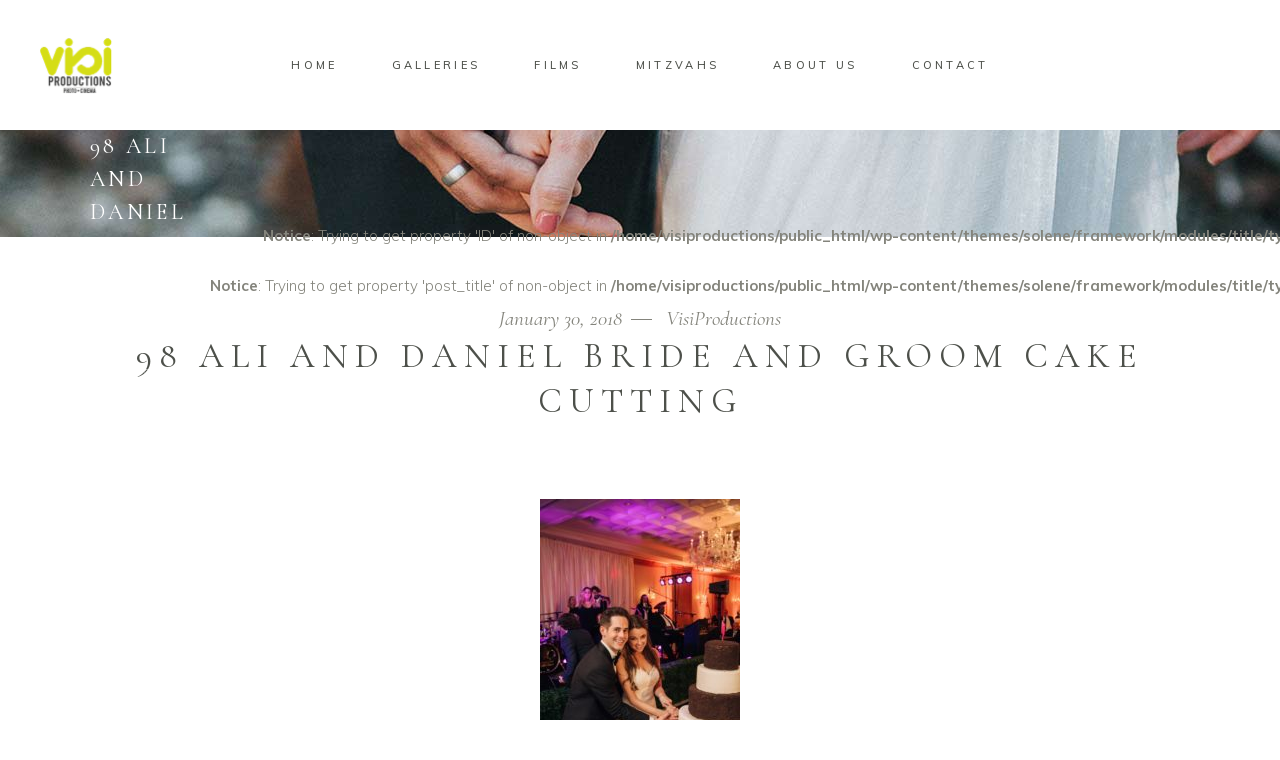

--- FILE ---
content_type: text/css
request_url: https://www.visiproductions.com/wp-content/themes/solene/assets/css/style_dynamic.css?ver=1731980093
body_size: 136
content:
p { font-family: Abel;font-style: normal;font-weight: 400;}.error404 .eltdf-page-header .eltdf-menu-area { background-color: rgba(255, 255, 255, 1) !important;}.eltdf-page-footer .eltdf-footer-top-holder { background-color: #ffffff;border-color: #f2f2f2;border-width: 2px;}.eltdf-page-footer .eltdf-footer-bottom-holder { background-color: #eae2e1;}.eltdf-page-header .eltdf-sticky-header { height: 100px;}.eltdf-page-header .eltdf-sticky-header .eltdf-logo-wrapper a { max-height: 100px;}.eltdf-header-box .eltdf-top-bar-background { height: 65px;}.eltdf-side-menu { text-align: center;}.eltdf-side-menu .widget img { margin: 0 auto;}.eltdf-title-holder .eltdf-title-wrapper .eltdf-breadcrumbs { color: #ffffff;}.eltdf-title-holder .eltdf-title-wrapper .eltdf-page-title { color: #ffffff;}.eltdf-title-holder .eltdf-title-wrapper .eltdf-page-subtitle { color: #ffffff;}